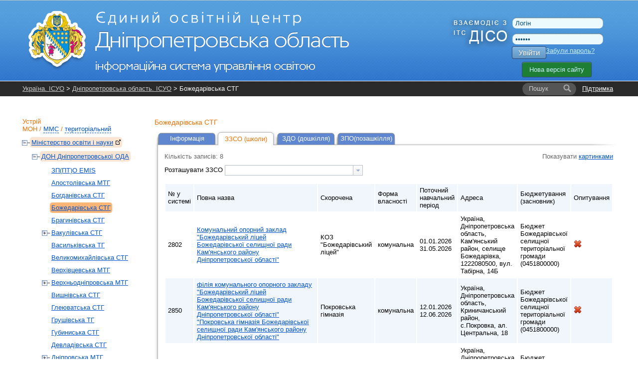

--- FILE ---
content_type: text/html; charset=UTF-8
request_url: https://dp.isuo.org/authorities/schools-list/id/4339
body_size: 8484
content:


<!DOCTYPE html PUBLIC "-//W3C//DTD XHTML 1.0 Transitional//EN" "http://www.w3.org/TR/xhtml1/DTD/xhtml1-transitional.dtd">
<html xmlns="http://www.w3.org/1999/xhtml">
    <head>
        <meta http-equiv="Content-Type" content="text/html;charset=utf-8" />        <title>ЗЗСО - Божедарівська СТГ - Дніпропетровська область. ІСУО</title>                <link href="/css/global.css?v38" media="all" rel="stylesheet" type="text/css" />
<link href="/css/jquery-ui.css" media="all" rel="stylesheet" type="text/css" />                <link rel="stylesheet" href="//isuo.org/css/jquery.treeview.css" type="text/css" media="screen" />

<script type="text/javascript" src="/js/jquery-1.7.min.js"></script>
<script type="text/javascript" src="https://ajax.googleapis.com/ajax/libs/jqueryui/1.7.1/jquery-ui.min.js"></script>
<script type="text/javascript" src="/js/jquery.cookies.js"></script>
<script type="text/javascript" src="/js/jquery.treeview.js?v2"></script>

        <style type="text/css">
<!--
    @import "/js/dojo-release-1.6.5/dijit/themes/claro/claro.css";
-->
</style>

<script type="text/javascript" src="/js/dojo-release-1.6.5/dojo/dojo.js"></script>

<script type="text/javascript">
//<![CDATA[
dojo.registerModulePath("dojo", "/js/dojo-release-1.6.5/dojo");
    dojo.registerModulePath("dijit", "/js/dojo-release-1.6.5/dijit");
    dojo.registerModulePath("dojox", "/js/dojo-release-1.6.5/dojox");
    dojo.require("dijit.form.FilteringSelect");
    dojo.require("dojo.parser");
dojo.addOnLoad(function() {
    dojo.forEach(zendDijits, function(info) {
        var n = dojo.byId(info.id);
        if (null != n) {
            dojo.attr(n, dojo.mixin({ id: info.id }, info.params));
        }
    });
    dojo.parser.parse();
});
var zendDijits = [{"id":"sorting_by","params":{"autocomplete":"false","style":"width:275px;","onchange":"startToSort(\"sorting_by\");","dojoType":"dijit.form.FilteringSelect"}}];
//]]>

</script>        <script type="text/javascript" src="/js/spin.min.js?v1"></script>
<script type="text/javascript" src="/js/global.js?v17"></script>
<script type="text/javascript" src="/js/wait-screen.js?v1"></script>
<script type="text/javascript">
    //<![CDATA[
    var locale = "uk";    //]]>
</script>
<!-- Global site tag (gtag.js) - Google Analytics -->
<script async src="https://www.googletagmanager.com/gtag/js?id=G-QWZDH9DP3X"></script>
<script>
  window.dataLayer = window.dataLayer || [];
  function gtag(){dataLayer.push(arguments);}
  gtag('js', new Date());

  gtag('config', 'G-QWZDH9DP3X');
</script>

					<script type="text/javascript">

					  var _gaq = _gaq || [];
					  _gaq.push(['_setAccount', 'UA-17886625-2']);
					  _gaq.push(['_setDomainName', '.isuo.org']);
					  _gaq.push(['_trackPageview']);

					  (function() {
						var ga = document.createElement('script'); ga.type = 'text/javascript'; ga.async = true;
						ga.src = ('https:' == document.location.protocol ? 'https://ssl' : 'http://www') + '.google-analytics.com/ga.js';
						var s = document.getElementsByTagName('script')[0]; s.parentNode.insertBefore(ga, s);
					  })();

					</script>

    </head>
    <body class="claro">
<!--        <div class="info message" style="display: none;">
            <p></p>
        </div>-->
        <div id="body-wrapper">
            <!--[if lte IE 7]>
<div style='border: 1px solid #F7941D; background: #FEEFDA; text-align: center; clear: both; height: 75px; position: relative;'>
<div style='position: absolute; right: 3px; top: 3px; font-family: courier new; font-weight: bold;'><a href='#' onclick='javascript:this.parentNode.parentNode.style.display="none"; return false;'><img src='http://www.ie6nomore.com/files/theme/ie6nomore-cornerx.jpg' style='border: none;' alt='Close this notice'/></a></div>
<div style='width: 640px; margin: 0 auto; text-align: left; padding: 0; overflow: hidden; color: black;'>
  <div style='width: 75px; float: left;'><img src='http://www.ie6nomore.com/files/theme/ie6nomore-warning.jpg' alt='Warning!'/></div>
  <div style='width: 275px; float: left; font-family: Arial, sans-serif;'>
    <div style='font-size: 14px; font-weight: bold; margin-top: 12px;'>Ви використовуєте застарілий браузер</div>
    <div style='font-size: 12px; margin-top: 6px; line-height: 12px;'>Для комфортного перегляду сайту, будь ласка, відновите ваш браузер.</div>
  </div>
  <div style='width: 75px; float: left;'><a href='http://www.firefox.com' target='_blank'><img src='http://www.ie6nomore.com/files/theme/ie6nomore-firefox.jpg' style='border: none;' alt='Get Firefox 3.5'/></a></div>
  <div style='width: 75px; float: left;'><a href='http://www.browserforthebetter.com/download.html' target='_blank'><img src='http://www.ie6nomore.com/files/theme/ie6nomore-ie8.jpg' style='border: none;' alt='Get Internet Explorer 8'/></a></div>
  <div style='width: 73px; float: left;'><a href='http://www.apple.com/safari/download/' target='_blank'><img src='http://www.ie6nomore.com/files/theme/ie6nomore-safari.jpg' style='border: none;' alt='Get Safari 4'/></a></div>
  <div style='float: left;'><a href='http://www.google.com/chrome' target='_blank'><img src='http://www.ie6nomore.com/files/theme/ie6nomore-chrome.jpg' style='border: none;' alt='Get Google Chrome'/></a></div>
</div>
</div>
<![endif]-->
            <div id="header-wrapper">
            <div id="header">
                <div id="logo">
                    <a href="/"><img id="logo-img" src="https://isuo.org/images/logos/uk/dp.png"
                       alt="Дніпропетровська область. ІСУО" /></a>
                </div>
                <div id="logo_diso_sync">
                    <img src="/images/logo_diso_sync.png">
                </div>
                <div id="lang-select">
                    <!--<div class="html-select-wrapper">-->
<!--    <div style="padding: 4px 0 5px 0; width: 2em; position: absolute; top: 0; left: 0;">--><!--:</div>-->
<!--    <div id="lang-selector" class="html-select">-->
<!--        --><!--            --><!--                <span class="title">--><!--</span>-->
<!--            --><!--                <a class="item" href="--><!--">--><!--</a>-->
<!--            --><!--        --><!--    </div>-->
<!--</div>-->                </div>
                <div id="user-menu">
                    <form id="login-form" action="/login" method="post">
    <input type="text" name="username" id="login-username" value="Логін" />
    <input type="password" name="password" id="login-password" value="Пароль" />
    <button class="isuo-btn" type="submit" name="login" id="login-button">Увійти</button>
    <input type="hidden" name="to" value="/authorities/schools-list/id/4339" />
</form>
<a id="recover-link" href="/restore-password">Забули пароль?</a>
<a href="https://new.isuo.org" class="new-site-btn new-site-btn-no-auth">Нова версія сайту</a>
                </div>
            </div>
            </div>
            <div id="header-menu-wrapper">
                <div id="header-breadcrumbs" class="clearfix">
            <div id="support-link">
  <a href="/support">Підтримка</a>
</div>
<form id="quick-search" action="/search">
    <label class="search-label" for="quick-search-input">
        <i class="text">Пошук</i>
    </label>
    <input class="search-input" name="q" id="quick-search-input" type="text" autocomplete="off" maxlength="60" />
    <button id="quick-search-submit" class="submit" type="submit"
        title="Шукати"><i class="icon"></i><i class="text">→</i></button>
</form>        <div class="breadcrumbs">
        <a href="//isuo.org/">Україна. ІСУО</a> &gt; <a href="/">Дніпропетровська область. ІСУО</a> &gt; Божедарівська СТГ        <i class="breadcrumbs-fade"></i>
    </div>
</div>
            </div>
            
            <div class="info message" style="display: none;">
                <p></p>
            </div>
            
            <div id="content-wrapper">
            <div id="content">
                <div id="sidebar">
    <h2 id="struct-menu-controls">
    Устрій    <br/>
        <a id="admin-struct-link" href="#admin-struct">МОН</a>
    /
            <a id="sport-struct-link" href="#sport-struct">ММС</a>
    /
                <a id="territory-struct-link" href="#territory-struct">територіальний</a>
    
    </h2>
<div id="side-menu">
    
       
    <div id="admin-struct">
        <ul>
        <li class=' selected ' data-opened="opened">
        <a href="//mon.isuo.org/authorities/view/id/1">Міністерство освіти і науки<img style="margin: 0 0 0 5px" class="icon" src="/images/ico/bijou/External-Link.png" alt="" title="" /></a>
                            <ul>
        <li class=' selected ' data-opened="opened">
        <a href="/authorities/view/id/60">ДОН Дніпропетровської ОДА</a>
                            <ul>
        <li>
        <a href="/authorities/view/id/6642">ЗП(ПТ)О EMIS</a>
                    </li>
        <li>
        <a href="/authorities/view/id/2354">Апостолівська МТГ</a>
                    </li>
        <li>
        <a href="/authorities/view/id/3059">Богданівська СТГ</a>
                    </li>
        <li class=' selected  current '>
        <a href="/authorities/view/id/4339">Божедарівська СТГ</a>
                    </li>
        <li>
        <a href="/authorities/view/id/6265">Брагинівська СТГ</a>
                    </li>
        <li>
        <a href="/authorities/view/id/5900">Вакулівська СТГ</a>
                            <ul>
        <li>
        <a href="/authorities/view/id/5902">Заклади обласного підпорядкування</a>
                    </li>
        <li>
        <a href="/authorities/view/id/3324">ВО Вакулівської ОТГ</a>
                    </li>
</ul>            </li>
        <li>
        <a href="/authorities/view/id/4304">Васильківська ТГ</a>
                    </li>
        <li>
        <a href="/authorities/view/id/4444">Великомихайлівська СТГ</a>
                    </li>
        <li>
        <a href="/authorities/view/id/6266">Верхівцевська МТГ</a>
                    </li>
        <li>
        <a href="/authorities/view/id/6598">Верхньодніпровська МТГ</a>
                            <ul>
        <li>
        <a href="/authorities/view/id/6599">Заклади обласного підпорядкування</a>
                    </li>
        <li>
        <a href="/authorities/view/id/5736">Відділ ГП Верхньодніпровської МР</a>
                    </li>
</ul>            </li>
        <li>
        <a href="/authorities/view/id/4124">Вишнівська СТГ</a>
                    </li>
        <li>
        <a href="/authorities/view/id/6253">Глеюватська СТГ</a>
                    </li>
        <li>
        <a href="/authorities/view/id/2699">Грушівська ТГ</a>
                    </li>
        <li>
        <a href="/authorities/view/id/6267">Губиниська СТГ</a>
                    </li>
        <li>
        <a href="/authorities/view/id/5509">Девладівська СТГ</a>
                    </li>
        <li>
        <a href="/authorities/view/id/4619">Дніпровська МТГ</a>
                            <ul>
        <li>
        <a href="/authorities/view/id/61">Заклади територіальної громади м. Дніпро</a>
                            <ul>
        <li>
        <a href="/authorities/view/id/779">Приватні заклади м. Дніпра</a>
                    </li>
        <li>
        <a href="/authorities/view/id/62">АНД район м. Дніпра</a>
                    </li>
        <li>
        <a href="/authorities/view/id/63">Шевченківський район м. Дніпра</a>
                    </li>
        <li>
        <a href="/authorities/view/id/65">Індустріальний район м. Дніпра</a>
                    </li>
        <li>
        <a href="/authorities/view/id/66">Центральний район м. Дніпра</a>
                    </li>
        <li>
        <a href="/authorities/view/id/67">Чечелівський район м. Дніпра</a>
                    </li>
        <li>
        <a href="/authorities/view/id/68">Новокодацький район м. Дніпра</a>
                    </li>
        <li>
        <a href="/authorities/view/id/69">Самарський район м. Дніпра</a>
                    </li>
        <li>
        <a href="/authorities/view/id/64">Соборний район м. Дніпра</a>
                    </li>
</ul>            </li>
        <li>
        <a href="/authorities/view/id/4624">Заклади обласного підпорядкування в м. Дніпро</a>
                    </li>
</ul>            </li>
        <li>
        <a href="/authorities/view/id/5739">Дубовиківська СТГ</a>
                    </li>
        <li>
        <a href="/authorities/view/id/73">Жовтоводська МТГ</a>
                    </li>
        <li>
        <a href="/authorities/view/id/5304">Зайцівська СТГ</a>
                    </li>
        <li>
        <a href="/authorities/view/id/70">Вільногірська МТГ</a>
                    </li>
        <li>
        <a href="/authorities/view/id/6254">Затишнянська СТГ</a>
                    </li>
        <li>
        <a href="/authorities/view/id/2404">Зеленодольська  МТГ</a>
                    </li>
        <li>
        <a href="/authorities/view/id/5504">Іларіонівська СТГ</a>
                    </li>
        <li>
        <a href="/authorities/view/id/5755">Кам`янська МТГ</a>
                            <ul>
        <li>
        <a href="/authorities/view/id/5753">Заклади обласного підпорядкування</a>
                    </li>
        <li>
        <a href="/authorities/view/id/72">Департамент освіти Кам’янської міської ради</a>
                    </li>
</ul>            </li>
        <li>
        <a href="/authorities/view/id/5309">Карпівська СТГ</a>
                    </li>
        <li>
        <a href="/authorities/view/id/5274">Китайгородська СТГ</a>
                    </li>
        <li>
        <a href="/authorities/view/id/74">Криворізька МТГ</a>
                            <ul>
        <li>
        <a href="/authorities/view/id/5529">Заклади обласного підпорядкування в м. Кривий Ріг</a>
                    </li>
        <li>
        <a href="/authorities/view/id/6158">Приватні заклади м. Кривий Ріг</a>
                    </li>
        <li>
        <a href="/authorities/view/id/5799">ДОН ВК Криворізької МР</a>
                            <ul>
        <li>
        <a href="/authorities/view/id/201">Відділ освіти виконкому Довгинцівської райради</a>
                    </li>
        <li>
        <a href="/authorities/view/id/202">Відділ освіти виконкому Інгулецької районної у місті ради</a>
                    </li>
        <li>
        <a href="/authorities/view/id/200">Відділ освіти виконавчого комітету Металургійної районної у місті ради</a>
                    </li>
        <li>
        <a href="/authorities/view/id/203">Відділ освіти виконкому Покровської районної в місті ради</a>
                    </li>
        <li>
        <a href="/authorities/view/id/204">Управління освіти виконкому Саксаганської районної у місті ради</a>
                    </li>
        <li>
        <a href="/authorities/view/id/205">Відділ освіти виконавчого комітету Тернівської районної у місті Кривому Розі ради</a>
                    </li>
        <li>
        <a href="/authorities/view/id/75">Відділ освіти виконкому Центрально-Міської районної у місті ради</a>
                    </li>
</ul>            </li>
</ul>            </li>
        <li>
        <a href="/authorities/view/id/4264">Криничанська СТГ</a>
                    </li>
        <li>
        <a href="/authorities/view/id/4189">Лихівська СТГ</a>
                    </li>
        <li>
        <a href="/authorities/view/id/5737">Личківська СТГ</a>
                    </li>
        <li>
        <a href="/authorities/view/id/5738">Любимівська СТГ</a>
                    </li>
        <li>
        <a href="/authorities/view/id/4384">Гречаноподівська СТГ</a>
                    </li>
        <li>
        <a href="/authorities/view/id/3404">Ляшківська ТГ</a>
                    </li>
        <li>
        <a href="/authorities/view/id/6589">Магдалинівська СТГ</a>
                            <ul>
        <li>
        <a href="/authorities/view/id/6255">ВО Магдалинівської с/р</a>
                    </li>
        <li>
        <a href="/authorities/view/id/5894">Заклади обласного підпорядкування</a>
                    </li>
</ul>            </li>
        <li>
        <a href="/authorities/view/id/4474">Маломихайлівська СТГ</a>
                    </li>
        <li>
        <a href="/authorities/view/id/5757">Марганецька МТГ</a>
                            <ul>
        <li>
        <a href="/authorities/view/id/5759">КЗО&quot;Марганецький НРЦ&quot;ДОР</a>
                    </li>
        <li>
        <a href="/authorities/view/id/76">УО Марганецької МР</a>
                    </li>
</ul>            </li>
        <li>
        <a href="/authorities/view/id/4819">Межиріцька СТГ</a>
                    </li>
        <li>
        <a href="/authorities/view/id/4779">Межівська СТГ</a>
                    </li>
        <li>
        <a href="/authorities/view/id/6268">Лозуватська СТГ</a>
                    </li>
        <li>
        <a href="/authorities/view/id/6269">Миколаївська СТГ (Дніпровський район)</a>
                    </li>
        <li>
        <a href="/authorities/view/id/5640">Миколаївська ТГ (Синельниківський район)</a>
                    </li>
        <li>
        <a href="/authorities/view/id/3364">Мирівська СТГ</a>
                    </li>
        <li>
        <a href="/authorities/view/id/3369">Могилівська СТГ</a>
                    </li>
        <li>
        <a href="/authorities/view/id/2379">Нивотрудівська СТГ</a>
                    </li>
        <li>
        <a href="/authorities/view/id/5544">Нікопольська МТГ</a>
                            <ul>
        <li>
        <a href="/authorities/view/id/5534">Заклади обласного підпорядкування м.Нікополь</a>
                    </li>
        <li>
        <a href="/authorities/view/id/77">МІСЬКВО</a>
                    </li>
</ul>            </li>
        <li>
        <a href="/authorities/view/id/4389">Новолатівська СТГ</a>
                    </li>
        <li>
        <a href="/authorities/view/id/78">Самарівська МТГ</a>
                    </li>
        <li>
        <a href="/authorities/view/id/3179">Новоолександрівська СТГ</a>
                    </li>
        <li>
        <a href="/authorities/view/id/6270">Новопільська СТГ</a>
                    </li>
        <li>
        <a href="/authorities/view/id/3754">Новопавлівська СТГ</a>
                    </li>
        <li>
        <a href="/authorities/view/id/3184">Новопокровська СТГ</a>
                    </li>
        <li>
        <a href="/authorities/view/id/6256">Обухівська СТГ</a>
                    </li>
        <li>
        <a href="/authorities/view/id/5761">Павлоградська МТГ</a>
                            <ul>
        <li>
        <a href="/authorities/view/id/5763">Заклади обласного підпорядкування</a>
                    </li>
        <li>
        <a href="/authorities/view/id/108">ВО Павлоградської МР</a>
                    </li>
</ul>            </li>
        <li>
        <a href="/authorities/view/id/5740">Перещепинська МТГ</a>
                    </li>
        <li>
        <a href="/authorities/view/id/5499">Петриківська СТГ</a>
                    </li>
        <li>
        <a href="/authorities/view/id/6271">Петропавлівська СТГ</a>
                    </li>
        <li>
        <a href="/authorities/view/id/5169">Мозолевська СТГ</a>
                    </li>
        <li>
        <a href="/authorities/view/id/5765">Першотравенська МТГ</a>
                            <ul>
        <li>
        <a href="/authorities/view/id/5767">Заклади обласного підпорядкування</a>
                    </li>
        <li>
        <a href="/authorities/view/id/109">Відділ освіти ШМР ДО</a>
                    </li>
</ul>            </li>
        <li>
        <a href="/authorities/view/id/6262">Підгородненська МТГ</a>
                    </li>
        <li>
        <a href="/authorities/view/id/5741">Піщанська СТГ</a>
                    </li>
        <li>
        <a href="/authorities/view/id/79">Покровська МТГ</a>
                    </li>
        <li>
        <a href="/authorities/view/id/3829">Покровська селищна ТГ</a>
                    </li>
        <li>
        <a href="/authorities/view/id/2984">Вербківська СТГ</a>
                    </li>
        <li>
        <a href="/authorities/view/id/6272">Покровська сільська ТГ</a>
                    </li>
        <li>
        <a href="/authorities/view/id/6273">П'ятихатська МТГ</a>
                            <ul>
        <li>
        <a href="/authorities/view/id/6387">Відділ ОМС ПМР</a>
                    </li>
</ul>            </li>
        <li>
        <a href="/authorities/view/id/5359">Раївська СТГ</a>
                    </li>
        <li>
        <a href="/authorities/view/id/4159">Роздорська СТГ</a>
                    </li>
        <li>
        <a href="/authorities/view/id/6621">Саксаганська СТГ</a>
                            <ul>
        <li>
        <a href="/authorities/view/id/6622">Заклади обласного підпорядкування</a>
                    </li>
        <li>
        <a href="/authorities/view/id/5742">Саксаганська СТГ</a>
                    </li>
</ul>            </li>
        <li>
        <a href="/authorities/view/id/2694">Святовасилівська ТГ</a>
                    </li>
        <li>
        <a href="/authorities/view/id/5104">Славгородська СТГ</a>
                    </li>
        <li>
        <a href="/authorities/view/id/6631">Слобожанська ТГ</a>
                            <ul>
        <li>
        <a href="/authorities/view/id/6630">Приватні заклади Слобожанської ТГ</a>
                    </li>
        <li>
        <a href="/authorities/view/id/3349">Гуманітарний відділ Слобожанської селищної ради</a>
                    </li>
</ul>            </li>
        <li>
        <a href="/authorities/view/id/2399">Солонянська СТГ</a>
                    </li>
        <li>
        <a href="/authorities/view/id/6274">Слов'янська СТГ</a>
                    </li>
        <li>
        <a href="/authorities/view/id/4269">Софіївська СТГ</a>
                    </li>
        <li>
        <a href="/authorities/view/id/3314">Сурсько-Литовська СТГ</a>
                    </li>
        <li>
        <a href="/authorities/view/id/112">Тернівська МТГ</a>
                    </li>
        <li>
        <a href="/authorities/view/id/4119">Томаківська СТГ</a>
                    </li>
        <li>
        <a href="/authorities/view/id/4964">Троїцька СТГ</a>
                    </li>
        <li>
        <a href="/authorities/view/id/5743">Українська СТГ</a>
                    </li>
        <li>
        <a href="/authorities/view/id/3704">Царичанська СТГ</a>
                    </li>
        <li>
        <a href="/authorities/view/id/4824">Червоногригорівська СТГ</a>
                    </li>
        <li>
        <a href="/authorities/view/id/6264">Черкаська СТГ</a>
                    </li>
        <li>
        <a href="/authorities/view/id/111">Синельниківська МТГ</a>
                    </li>
        <li>
        <a href="/authorities/view/id/6261">Чернеччинська СТГ</a>
                    </li>
        <li>
        <a href="/authorities/view/id/5744">Чумаківська СТГ</a>
                    </li>
        <li>
        <a href="/authorities/view/id/5154">Широківська ТГ</a>
                    </li>
        <li>
        <a href="/authorities/view/id/5159">Юр’ївська СТГ</a>
                    </li>
        <li>
        <a href="/authorities/view/id/177">Інтернати</a>
                    </li>
        <li>
        <a href="/authorities/view/id/2499">ВНЗ І та ІІ рівня</a>
                    </li>
        <li>
        <a href="/authorities/view/id/6405">Державні навчальні заклади</a>
                    </li>
        <li>
        <a href="/authorities/view/id/176">КЗВО ДАНО ДОР</a>
                            <ul>
        <li>
        <a href="/authorities/view/id/6102">РЦПІО</a>
                    </li>
</ul>            </li>
        <li>
        <a href="/authorities/view/id/2459">ПТНЗ</a>
                    </li>
        <li>
        <a href="/authorities/view/id/6618">Ліквідовані РДА</a>
                            <ul>
        <li>
        <a href="/authorities/view/id/3739">ВО КСМС Чкаловської СР</a>
                    </li>
        <li>
        <a href="/authorities/view/id/154">Сектор  освіти  Васильківської районної державної адміністрації</a>
                    </li>
        <li>
        <a href="/authorities/view/id/5769">ВО Верхньодніпровської РДА</a>
                            <ul>
        <li>
        <a href="/authorities/view/id/5771">Заклади обласного підпорядкування</a>
                    </li>
        <li>
        <a href="/authorities/view/id/155">ВО Верхньодніпровської РДА</a>
                    </li>
</ul>            </li>
        <li>
        <a href="/authorities/view/id/156">ВО КМС Дніпровської РДА</a>
                    </li>
        <li>
        <a href="/authorities/view/id/157">УО КМС Криворізької РДА</a>
                    </li>
        <li>
        <a href="/authorities/view/id/158">СО МС Криничанської РДА</a>
                    </li>
        <li>
        <a href="/authorities/view/id/5892">ВОСМС Магдалинівської РДА</a>
                            <ul>
        <li>
        <a href="/authorities/view/id/6588">Заклади обласного підпорядкування</a>
                    </li>
        <li>
        <a href="/authorities/view/id/159">ВОСМС Магдалинівської РДА</a>
                    </li>
</ul>            </li>
        <li>
        <a href="/authorities/view/id/160">СОКСМ Межівської  РДА</a>
                    </li>
        <li>
        <a href="/authorities/view/id/161">ВО Нікопольської РДА</a>
                    </li>
        <li>
        <a href="/authorities/view/id/162">ВО Новомосковської РДА</a>
                    </li>
        <li>
        <a href="/authorities/view/id/163">ВО Павлоградської РДА</a>
                    </li>
        <li>
        <a href="/authorities/view/id/165">ВО Петропавлівської РДА</a>
                    </li>
        <li>
        <a href="/authorities/view/id/164">ВОМОРЦЗВзПО Петриківської РДА</a>
                    </li>
        <li>
        <a href="/authorities/view/id/166">ВО Покровської РДА</a>
                    </li>
        <li>
        <a href="/authorities/view/id/5896">ВО П`ятихатської РДА</a>
                            <ul>
        <li>
        <a href="/authorities/view/id/5898">Заклади обласного підпорядкування</a>
                    </li>
        <li>
        <a href="/authorities/view/id/167">ВО П`ятихатської РДА</a>
                    </li>
</ul>            </li>
        <li>
        <a href="/authorities/view/id/168">Відділ освіти, культури, молоді та спорту Синельниківcької РДА</a>
                    </li>
        <li>
        <a href="/authorities/view/id/169">ВО Солонянської РДА</a>
                    </li>
        <li>
        <a href="/authorities/view/id/170">ВО Софіївської РДА</a>
                    </li>
        <li>
        <a href="/authorities/view/id/171">ВО Томаківської РДА</a>
                    </li>
        <li>
        <a href="/authorities/view/id/172">ВО Царичанської РДА</a>
                    </li>
        <li>
        <a href="/authorities/view/id/173">ВОГП  Широківської РДА</a>
                    </li>
        <li>
        <a href="/authorities/view/id/174">СО Юр`ївської РДА</a>
                    </li>
        <li>
        <a href="/authorities/view/id/3414">ВО СЗКСМтС Варварівської ОТГ</a>
                    </li>
        <li>
        <a href="/authorities/view/id/5064">Лошкарівська ОТГ</a>
                    </li>
        <li>
        <a href="/authorities/view/id/4344">Відділ освіти, культури, молоді та спорту Аулівської селищної ради</a>
                    </li>
</ul>            </li>
</ul>            </li>
</ul>            </li>
</ul>    </div>
          
    <div id="sport-struct">
     
    <ul>
        <li data-opened="opened">
        <a href="//mms.isuo.org/sport/view/id/3800">Мiнiстерство молоді та спорту<img style="margin: 0 0 0 5px" class="icon" src="/images/ico/bijou/External-Link.png" alt="" title="" /></a>
                            <ul>
        <li data-opened="opened">
        <a href="/sport/view/id/3854">УФКС Дніпропетровської ОДА</a>
                            <ul>
        <li>
        <a href="/sport/view/id/4779">Межівська СТГ</a>
                    </li>
</ul>            </li>
</ul>            </li>
</ul>    </div>
        
       
    <div id="territory-struct">
        <ul>
        <li data-opened="opened">
        <a href="/koatuu/view/id/1200000000">Дніпропетровська область</a>
                            <ul>
        <li data-opened="opened">
        <a href="/koatuu/view/id/1210100000">м.Дніпро</a>
                            <ul>
        <li>
        <a href="/koatuu/view/id/1210136300">Амур-Нижньодніпровський</a>
                    </li>
        <li>
        <a href="/koatuu/view/id/1210136600">Шевченківський</a>
                    </li>
        <li>
        <a href="/koatuu/view/id/1210136900">Соборний</a>
                    </li>
        <li>
        <a href="/koatuu/view/id/1210137200">Індустріальний</a>
                    </li>
        <li>
        <a href="/koatuu/view/id/1210137500">Центральний</a>
                    </li>
        <li>
        <a href="/koatuu/view/id/1210137800">Чечелівський</a>
                    </li>
        <li>
        <a href="/koatuu/view/id/1210138100">Новокодацький</a>
                    </li>
        <li>
        <a href="/koatuu/view/id/1210138400">Самарський</a>
                    </li>
        <li>
        <a href="/koatuu/view/id/1210141000">смт Авіаторське</a>
                    </li>
</ul>            </li>
        <li data-opened="opened">
        <a href="/koatuu/view/id/1210200000">м.Вільногірськ</a>
                    </li>
        <li data-opened="opened">
        <a href="/koatuu/view/id/1210400000">м.Кам'янське</a>
                    </li>
        <li data-opened="opened">
        <a href="/koatuu/view/id/1210700000">м.Жовті Води</a>
                    </li>
        <li data-opened="opened">
        <a href="/koatuu/view/id/1211000000">м.Кривий Ріг</a>
                    </li>
        <li data-opened="opened">
        <a href="/koatuu/view/id/1211300000">м.Марганець</a>
                    </li>
        <li data-opened="opened">
        <a href="/koatuu/view/id/1211600000">м.Нікополь</a>
                    </li>
        <li data-opened="opened">
        <a href="/koatuu/view/id/1211900000">м.Новомосковськ</a>
                    </li>
        <li data-opened="opened">
        <a href="/koatuu/view/id/1212100000">м.Покров</a>
                    </li>
        <li data-opened="opened">
        <a href="/koatuu/view/id/1212400000">м.Павлоград</a>
                    </li>
        <li data-opened="opened">
        <a href="/koatuu/view/id/1212600000">м.Першотравенськ</a>
                    </li>
        <li data-opened="opened">
        <a href="/koatuu/view/id/1213000000">м.Синельникове</a>
                    </li>
        <li data-opened="opened">
        <a href="/koatuu/view/id/1213500000">м.Тернівка</a>
                    </li>
        <li data-opened="opened">
        <a href="/koatuu/view/id/1220300000">Апостолівський район</a>
                    </li>
        <li data-opened="opened">
        <a href="/koatuu/view/id/1220700000">Васильківський район</a>
                    </li>
        <li data-opened="opened">
        <a href="/koatuu/view/id/1221000000">Верхньодніпровський район</a>
                    </li>
        <li data-opened="opened">
        <a href="/koatuu/view/id/1221400000">Дніпровський район</a>
                    </li>
        <li data-opened="opened">
        <a href="/koatuu/view/id/1221800000">Криворізький район</a>
                    </li>
        <li data-opened="opened">
        <a href="/koatuu/view/id/1222000000">Криничанський район</a>
                    </li>
        <li data-opened="opened">
        <a href="/koatuu/view/id/1222300000">Магдалинівський район</a>
                    </li>
        <li data-opened="opened">
        <a href="/koatuu/view/id/1222600000">Межівський район</a>
                    </li>
        <li data-opened="opened">
        <a href="/koatuu/view/id/1222900000">Нікопольський район</a>
                    </li>
        <li data-opened="opened">
        <a href="/koatuu/view/id/1223200000">Новомосковський район</a>
                    </li>
        <li data-opened="opened">
        <a href="/koatuu/view/id/1223500000">Павлоградський район</a>
                    </li>
        <li data-opened="opened">
        <a href="/koatuu/view/id/1223700000">Петриківський район</a>
                    </li>
        <li data-opened="opened">
        <a href="/koatuu/view/id/1223800000">Петропавлівський район</a>
                    </li>
        <li data-opened="opened">
        <a href="/koatuu/view/id/1224200000">Покровський район</a>
                    </li>
        <li data-opened="opened">
        <a href="/koatuu/view/id/1224500000">П'ятихатський район</a>
                    </li>
        <li data-opened="opened">
        <a href="/koatuu/view/id/1224800000">Синельниківський район</a>
                    </li>
        <li data-opened="opened">
        <a href="/koatuu/view/id/1225000000">Солонянський район</a>
                    </li>
        <li data-opened="opened">
        <a href="/koatuu/view/id/1225200000">Софіївський район</a>
                    </li>
        <li data-opened="opened">
        <a href="/koatuu/view/id/1225400000">Томаківський район</a>
                    </li>
        <li data-opened="opened">
        <a href="/koatuu/view/id/1225600000">Царичанський район</a>
                    </li>
        <li data-opened="opened">
        <a href="/koatuu/view/id/1225800000">Широківський район</a>
                    </li>
        <li data-opened="opened">
        <a href="/koatuu/view/id/1225900000">Юр'ївський район</a>
                    </li>
</ul>            </li>
</ul>    </div>
    
    </div></div>
<div id="main-content">
    <h3>
    Божедарівська СТГ    </h3>
     
<ul class="tabs">
                    <li>
            <a href="
                    /authorities/view/id/4339                    ">Інформація</a>
        </li>
                    <li class="active">
            <a href="
                    /authorities/schools-list/id/4339                    ">ЗЗСО (школи)</a>
        </li>
                    <li>
            <a href="
                    /authorities/preschools-list/id/4339                    ">ЗДО (дошкілля)</a>
        </li>
                    <li>
            <a href="
                    /zpo/authorities/zpo-list/id/4339                    ">ЗПО(позашкілля)</a>
        </li>
    </ul>
<div class="content-with-shadow">
    <div class="blc"></div>
    <div class="trc"></div>
    <div class="content-with-shadow-body">
<div class="list-type-select">
    <div style="float: left">Кількість записів: 8</div>
                    Показувати            <a href="/authorities/schools-list-images/id/4339"
           >картинками</a>
        <br>
                </div><label>Розташувати ЗЗСО </label>
<select name="sorting_by" id="sorting_by">
    <option value="" label="" selected="selected"></option>
    <option value="increase_id" label="за зростанням № в системі">за зростанням № в системі</option>
    <option value="decrease_id" label="за зменшенням № в системі">за зменшенням № в системі</option>
</select><br/><br/>
<table class="zebra-stripe list">
    <tr>
        <th>№ у системі</th>
        <th>Повна назва</th>
        <th>Скорочена</th>
        <th>Форма власності</th>
                                <th>Поточний навчальний період</th>
                <th>Адреса</th>
                    <th>Бюджетування (засновник)</th>
            <th>Опитування</th>
                    </tr>

        <tr>
        <td>2802</td>
        <td>
            <a href="/schools/view/id/2802">
                Комунальний опорний заклад &quot;Божедарівський ліцей Божедарівської селищної ради Кам'янського району Дніпропетровської області&quot;            </a>
        </td>
        <td>КОЗ &quot;Божедарівський ліцей&quot;</td>
        <td>комунальна</td>
                                <td>
                                01.01.2026
31.05.2026                            </td>
                <td>Україна, Дніпропетровська область, Кам'янський район, селище Божедарівка, 1222080500, вул. Табірна, 14Б</td>
                    <td>Бюджет Божедарівської селищної територіальної громади (0451800000)</td>
            
            <td>
                                    <img class="icon" src="/images/ico/cross.png" alt="Немає актуальних опитувань" title="Немає актуальних опитувань" />                                &nbsp;
            </td>
                    </tr>
        <tr>
        <td>2850</td>
        <td>
            <a href="/schools/view/id/2850">
                філія комунального опорного закладу &quot;Божедарівський ліцей Божедарівської селищної ради Кам'янського району Дніпропетровської області&quot; &quot;Покровська гімназія Божедарівської селищної ради Кам'янського району Дніпропетровської області&quot;            </a>
        </td>
        <td>Покровська гімназія</td>
        <td>комунальна</td>
                                <td>
                                12.01.2026
12.06.2026                            </td>
                <td>Україна, Дніпропетровська область, Криничанський район, с.Покровка, ал. Центральна, 18</td>
                    <td>Бюджет Божедарівської селищної територіальної громади (0451800000)</td>
            
            <td>
                                    <img class="icon" src="/images/ico/cross.png" alt="Немає актуальних опитувань" title="Немає актуальних опитувань" />                                &nbsp;
            </td>
                    </tr>
        <tr>
        <td>2829</td>
        <td>
            <a href="/schools/view/id/2829">
                Болтишська гімназія  Кам'янського району   Дніпропетровської області            </a>
        </td>
        <td>Болтишська гімназія</td>
        <td>комунальна</td>
                                <td>
                                12.01.2026
29.05.2026                            </td>
                <td>Україна, Дніпропетровська область, Кам'янський район село Болтишка, вул. Центральна, 42- А</td>
                    <td>Бюджет Божедарівської селищної територіальної громади (0451800000)</td>
            
            <td>
                                    <img class="icon" src="/images/ico/cross.png" alt="Немає актуальних опитувань" title="Немає актуальних опитувань" />                                &nbsp;
            </td>
                    </tr>
        <tr>
        <td>2873</td>
        <td>
            <a href="/schools/view/id/2873">
                Теплівський ліцей Божедарівської селищної ради Кам'янського району Дніпропетровської області            </a>
        </td>
        <td> Теплівський ліцей</td>
        <td>комунальна</td>
                                <td>
                                01.01.2026
31.05.2026                            </td>
                <td>Україна, 52323, Дніпропетровська область, Кам'янський район, село Теплівка, вулиця  Шкільна, 1</td>
                    <td>Бюджет Божедарівської селищної територіальної громади (0451800000)</td>
            
            <td>
                                    <img class="icon" src="/images/ico/cross.png" alt="Немає актуальних опитувань" title="Немає актуальних опитувань" />                                &nbsp;
            </td>
                    </tr>
        <tr>
        <td>2912</td>
        <td>
            <a href="/schools/view/id/2912">
                Адамівська гімназія Божедарівської селищної ради Кам'янського району Дніпропетровської області            </a>
        </td>
        <td>Адамівська гімназія</td>
        <td>комунальна</td>
                                <td>
                                10.01.2026
19.06.2026                            </td>
                <td>Україна, Дніпропетровська область, Криничанський район, с.Адамівка, вул. Центральна, 33а</td>
                    <td>Бюджет Божедарівської селищної територіальної громади (0451800000)</td>
            
            <td>
                                    <img class="icon" src="/images/ico/cross.png" alt="Немає актуальних опитувань" title="Немає актуальних опитувань" />                                &nbsp;
            </td>
                    </tr>
        <tr>
        <td>3117</td>
        <td>
            <a href="/schools/view/id/3117">
                Биківська гімназія Божедарівської селищної ради Кам'янського району Дніпропетровської області            </a>
        </td>
        <td>Биківська гімназія</td>
        <td>комунальна</td>
                                <td>
                                01.01.2026
20.08.2026                            </td>
                <td>Україна, Дніпропетровська обл., Кам'янський р-н., с.Бикове , вул.Шкільна, 60</td>
                    <td>Бюджет Божедарівської селищної територіальної громади (0451800000)</td>
            
            <td>
                                    <img class="icon" src="/images/ico/cross.png" alt="Немає актуальних опитувань" title="Немає актуальних опитувань" />                                &nbsp;
            </td>
                    </tr>
        <tr>
        <td>2828</td>
        <td>
            <a href="/schools/view/id/2828">
                Кудашівський ліцей Божедарівської селищної ради Кам'янського району Дніпропетровської області            </a>
        </td>
        <td>Кудашівський ліцей</td>
        <td>комунальна</td>
                                <td>
                                01.01.2026
20.08.2026                            </td>
                <td>Україна, Дніпропетровська область, Криничанський район, с-ще Кудашівка, вул. Виконкомівська, 46</td>
                    <td>Бюджет Божедарівської селищної територіальної громади (0451800000)</td>
            
            <td>
                                    <img class="icon" src="/images/ico/cross.png" alt="Немає актуальних опитувань" title="Немає актуальних опитувань" />                                &nbsp;
            </td>
                    </tr>
                    <tr>
            <td colspan="7" class="institution-table-separator">ЗЗСО, які не працюють</td>
        </tr>
                        <tr>
        <td>3012</td>
        <td>
            <a href="/schools/view/id/3012">
                Комунальний заклад &quot; Зорянська загальноосвітня початкова школа-сад&quot; Криничанського району Дніпропетровської області            </a>
        </td>
        <td>КЗ &quot;Зорянська ЗПШС&quot;</td>
        <td>комунальна</td>
                                <td>
                                23.08.2021
26.06.2022                            </td>
                <td>Україна, Дніпропетровська область, Криничанський район, с.Зоря, вул. Лесі Українки, 1 а</td>
                    <td>Бюджет Божедарівської селищної територіальної громади (0451800000)</td>
            
            <td>
                                    <img class="icon" src="/images/ico/cross.png" alt="Немає актуальних опитувань" title="Немає актуальних опитувань" />                                &nbsp;
            </td>
                    </tr>
</table>
    </div>
</div></div>            </div>
            </div>
        </div>
        <div id="footer-wrapper">
        <div id="footer">
            <div id="li-counter">

                <img src="/images/logos/comodo_secure_76x26_transp.png" alt="comodo" />
            </div>
			
			<div id="siteheart-code">		
				<!-- Start SiteHeart code -->
				<script>
				(function(){
				var widget_id = 855640;
				_shcp =[{widget_id : widget_id}];
				var lang =(navigator.language || navigator.systemLanguage 
				|| navigator.userLanguage ||"en")
				.substr(0,2).toLowerCase();
				var url ="widget.siteheart.com/widget/sh/"+ widget_id +"/"+ lang +"/widget.js";
				var hcc = document.createElement("script");
				hcc.type ="text/javascript";
				hcc.async =true;
				hcc.src =("https:"== document.location.protocol ?"https":"http")
				+"://"+ url;
				var s = document.getElementsByTagName("script")[0];
				s.parentNode.insertBefore(hcc, s.nextSibling);
				})();
				</script>
				<!-- End SiteHeart code -->						
			</div>
			
            <div id="copyright">
                <a href="http://isuo.org/">Україна. ІСУО - інформаційна система управління освітою</a>
                © 2011–2026            </div>
            <div id="trial-operation">
                Дослідна експлуатація            </div>
        </div>
        </div>
        <div class="modal" id="spin-load"></div>
<input type="hidden" id="unpaid_msg" value="Зверніться до техпідтримки порталу">
    <script defer src="https://static.cloudflareinsights.com/beacon.min.js/vcd15cbe7772f49c399c6a5babf22c1241717689176015" integrity="sha512-ZpsOmlRQV6y907TI0dKBHq9Md29nnaEIPlkf84rnaERnq6zvWvPUqr2ft8M1aS28oN72PdrCzSjY4U6VaAw1EQ==" data-cf-beacon='{"version":"2024.11.0","token":"f05be9301112456583c89106fa0461e5","server_timing":{"name":{"cfCacheStatus":true,"cfEdge":true,"cfExtPri":true,"cfL4":true,"cfOrigin":true,"cfSpeedBrain":true},"location_startswith":null}}' crossorigin="anonymous"></script>
</body>
</html>


--- FILE ---
content_type: text/javascript
request_url: https://dp.isuo.org/js/dojo-release-1.6.5/dojo/regexp.js
body_size: 95
content:
/*
	Copyright (c) 2004-2012, The Dojo Foundation All Rights Reserved.
	Available via Academic Free License >= 2.1 OR the modified BSD license.
	see: http://dojotoolkit.org/license for details
*/


if(!dojo._hasResource["dojo.regexp"]){
dojo._hasResource["dojo.regexp"]=true;
dojo.provide("dojo.regexp");
dojo.getObject("regexp",true,dojo);
dojo.regexp.escapeString=function(_1,_2){
return _1.replace(/([\.$?*|{}\(\)\[\]\\\/\+^])/g,function(ch){
if(_2&&_2.indexOf(ch)!=-1){
return ch;
}
return "\\"+ch;
});
};
dojo.regexp.buildGroupRE=function(_3,re,_4){
if(!(_3 instanceof Array)){
return re(_3);
}
var b=[];
for(var i=0;i<_3.length;i++){
b.push(re(_3[i]));
}
return dojo.regexp.group(b.join("|"),_4);
};
dojo.regexp.group=function(_5,_6){
return "("+(_6?"?:":"")+_5+")";
};
}


--- FILE ---
content_type: text/javascript
request_url: https://dp.isuo.org/js/dojo-release-1.6.5/dijit/_base/wai.js
body_size: 530
content:
/*
	Copyright (c) 2004-2012, The Dojo Foundation All Rights Reserved.
	Available via Academic Free License >= 2.1 OR the modified BSD license.
	see: http://dojotoolkit.org/license for details
*/


if(!dojo._hasResource["dijit._base.wai"]){
dojo._hasResource["dijit._base.wai"]=true;
dojo.provide("dijit._base.wai");
dijit.wai={onload:function(){
var _1=dojo.create("div",{id:"a11yTestNode",style:{cssText:"border: 1px solid;"+"border-color:red green;"+"position: absolute;"+"height: 5px;"+"top: -999px;"+"background-image: url(\""+(dojo.config.blankGif||dojo.moduleUrl("dojo","resources/blank.gif"))+"\");"}},dojo.body());
var cs=dojo.getComputedStyle(_1);
if(cs){
var _2=cs.backgroundImage;
var _3=(cs.borderTopColor==cs.borderRightColor)||(_2!=null&&(_2=="none"||_2=="url(invalid-url:)"));
dojo[_3?"addClass":"removeClass"](dojo.body(),"dijit_a11y");
if(dojo.isIE){
_1.outerHTML="";
}else{
dojo.body().removeChild(_1);
}
}
}};
if(dojo.isIE||dojo.isMoz){
dojo._loaders.unshift(dijit.wai.onload);
}
dojo.mixin(dijit,{hasWaiRole:function(_4,_5){
var _6=this.getWaiRole(_4);
return _5?(_6.indexOf(_5)>-1):(_6.length>0);
},getWaiRole:function(_7){
return dojo.trim((dojo.attr(_7,"role")||"").replace("wairole:",""));
},setWaiRole:function(_8,_9){
dojo.attr(_8,"role",_9);
},removeWaiRole:function(_a,_b){
var _c=dojo.attr(_a,"role");
if(!_c){
return;
}
if(_b){
var t=dojo.trim((" "+_c+" ").replace(" "+_b+" "," "));
dojo.attr(_a,"role",t);
}else{
_a.removeAttribute("role");
}
},hasWaiState:function(_d,_e){
return _d.hasAttribute?_d.hasAttribute("aria-"+_e):!!_d.getAttribute("aria-"+_e);
},getWaiState:function(_f,_10){
return _f.getAttribute("aria-"+_10)||"";
},setWaiState:function(_11,_12,_13){
_11.setAttribute("aria-"+_12,_13);
},removeWaiState:function(_14,_15){
_14.removeAttribute("aria-"+_15);
}});
}


--- FILE ---
content_type: text/javascript
request_url: https://dp.isuo.org/js/dojo-release-1.6.5/dijit/form/ComboBox.js
body_size: 5459
content:
/*
	Copyright (c) 2004-2012, The Dojo Foundation All Rights Reserved.
	Available via Academic Free License >= 2.1 OR the modified BSD license.
	see: http://dojotoolkit.org/license for details
*/


if(!dojo._hasResource["dijit.form.ComboBox"]){
dojo._hasResource["dijit.form.ComboBox"]=true;
dojo.provide("dijit.form.ComboBox");
dojo.require("dojo.window");
dojo.require("dojo.regexp");
dojo.require("dojo.data.util.simpleFetch");
dojo.require("dojo.data.util.filter");
dojo.require("dijit._CssStateMixin");
dojo.require("dijit.form._FormWidget");
dojo.require("dijit.form.ValidationTextBox");
dojo.require("dijit._HasDropDown");
dojo.requireLocalization("dijit.form","ComboBox",null,"ROOT,ar,az,ca,cs,da,de,el,es,fi,fr,he,hr,hu,it,ja,kk,ko,nb,nl,pl,pt,pt-pt,ro,ru,sk,sl,sv,th,tr,zh,zh-tw");
dojo.declare("dijit.form.ComboBoxMixin",dijit._HasDropDown,{item:null,pageSize:Infinity,store:null,fetchProperties:{},query:{},autoComplete:true,highlightMatch:"first",searchDelay:100,searchAttr:"name",labelAttr:"",labelType:"text",queryExpr:"${0}*",ignoreCase:true,hasDownArrow:true,templateString:dojo.cache("dijit.form","templates/DropDownBox.html","<div class=\"dijit dijitReset dijitInlineTable dijitLeft\"\n\tid=\"widget_${id}\"\n\trole=\"combobox\"\n\t><div class='dijitReset dijitRight dijitButtonNode dijitArrowButton dijitDownArrowButton dijitArrowButtonContainer'\n\t\tdojoAttachPoint=\"_buttonNode, _popupStateNode\" role=\"presentation\"\n\t\t><input class=\"dijitReset dijitInputField dijitArrowButtonInner\" value=\"&#9660; \" type=\"text\" tabIndex=\"-1\" readonly=\"readonly\" role=\"presentation\"\n\t\t\t${_buttonInputDisabled}\n\t/></div\n\t><div class='dijitReset dijitValidationContainer'\n\t\t><input class=\"dijitReset dijitInputField dijitValidationIcon dijitValidationInner\" value=\"&#935; \" type=\"text\" tabIndex=\"-1\" readonly=\"readonly\" role=\"presentation\"\n\t/></div\n\t><div class=\"dijitReset dijitInputField dijitInputContainer\"\n\t\t><input class='dijitReset dijitInputInner' ${!nameAttrSetting} type=\"text\" autocomplete=\"off\"\n\t\t\tdojoAttachPoint=\"textbox,focusNode\" role=\"textbox\" aria-haspopup=\"true\"\n\t/></div\n></div>\n"),baseClass:"dijitTextBox dijitComboBox",dropDownClass:"dijit.form._ComboBoxMenu",cssStateNodes:{"_buttonNode":"dijitDownArrowButton"},maxHeight:-1,_stopClickEvents:false,_getCaretPos:function(_1){
var _2=0;
if(typeof (_1.selectionStart)=="number"){
_2=_1.selectionStart;
}else{
if(dojo.isIE){
var tr=dojo.doc.selection.createRange().duplicate();
var _3=_1.createTextRange();
tr.move("character",0);
_3.move("character",0);
try{
_3.setEndPoint("EndToEnd",tr);
_2=String(_3.text).replace(/\r/g,"").length;
}
catch(e){
}
}
}
return _2;
},_setCaretPos:function(_4,_5){
_5=parseInt(_5);
dijit.selectInputText(_4,_5,_5);
},_setDisabledAttr:function(_6){
this.inherited(arguments);
dijit.setWaiState(this.domNode,"disabled",_6);
},_abortQuery:function(){
if(this.searchTimer){
clearTimeout(this.searchTimer);
this.searchTimer=null;
}
if(this._fetchHandle){
if(this._fetchHandle.abort){
this._fetchHandle.abort();
}
this._fetchHandle=null;
}
},_onInput:function(_7){
if(!this.searchTimer&&(_7.type=="paste"||_7.type=="input")&&this._lastInput!=this.textbox.value){
this.searchTimer=setTimeout(dojo.hitch(this,function(){
this._onKey({charOrCode:229});
}),100);
}
this.inherited(arguments);
},_onKey:function(_8){
var _9=_8.charOrCode;
if(_8.altKey||((_8.ctrlKey||_8.metaKey)&&(_9!="x"&&_9!="v"))||_9==dojo.keys.SHIFT){
return;
}
var _a=false;
var pw=this.dropDown;
var dk=dojo.keys;
var _b=null;
this._prev_key_backspace=false;
this._abortQuery();
this.inherited(arguments);
if(this._opened){
_b=pw.getHighlightedOption();
}
switch(_9){
case dk.PAGE_DOWN:
case dk.DOWN_ARROW:
case dk.PAGE_UP:
case dk.UP_ARROW:
if(this._opened){
this._announceOption(_b);
}
dojo.stopEvent(_8);
break;
case dk.ENTER:
if(_b){
if(_b==pw.nextButton){
this._nextSearch(1);
dojo.stopEvent(_8);
break;
}else{
if(_b==pw.previousButton){
this._nextSearch(-1);
dojo.stopEvent(_8);
break;
}
}
}else{
this._setBlurValue();
this._setCaretPos(this.focusNode,this.focusNode.value.length);
}
if(this._opened||this._fetchHandle){
_8.preventDefault();
}
case dk.TAB:
var _c=this.get("displayedValue");
if(pw&&(_c==pw._messages["previousMessage"]||_c==pw._messages["nextMessage"])){
break;
}
if(_b){
this._selectOption();
}
if(this._opened){
this._lastQuery=null;
this.closeDropDown();
}
break;
case " ":
if(_b){
dojo.stopEvent(_8);
this._selectOption();
this.closeDropDown();
}else{
_a=true;
}
break;
case dk.DELETE:
case dk.BACKSPACE:
this._prev_key_backspace=true;
_a=true;
break;
default:
_a=typeof _9=="string"||_9==229;
}
if(_a){
this.item=undefined;
this.searchTimer=setTimeout(dojo.hitch(this,"_startSearchFromInput"),1);
}
},_autoCompleteText:function(_d){
var fn=this.focusNode;
dijit.selectInputText(fn,fn.value.length);
var _e=this.ignoreCase?"toLowerCase":"substr";
if(_d[_e](0).indexOf(this.focusNode.value[_e](0))==0){
var _f=this._getCaretPos(fn);
if((_f+1)>fn.value.length){
fn.value=_d;
dijit.selectInputText(fn,_f);
}
}else{
fn.value=_d;
dijit.selectInputText(fn);
}
},_openResultList:function(_10,_11){
this._fetchHandle=null;
if(this.disabled||this.readOnly||(_11.query[this.searchAttr]!=this._lastQuery)){
return;
}
var _12=this.dropDown._highlighted_option&&dojo.hasClass(this.dropDown._highlighted_option,"dijitMenuItemSelected");
this.dropDown.clearResultList();
if(!_10.length&&!this._maxOptions){
this.closeDropDown();
return;
}
_11._maxOptions=this._maxOptions;
var _13=this.dropDown.createOptions(_10,_11,dojo.hitch(this,"_getMenuLabelFromItem"));
this._showResultList();
if(_11.direction){
if(1==_11.direction){
this.dropDown.highlightFirstOption();
}else{
if(-1==_11.direction){
this.dropDown.highlightLastOption();
}
}
if(_12){
this._announceOption(this.dropDown.getHighlightedOption());
}
}else{
if(this.autoComplete&&!this._prev_key_backspace&&!/^[*]+$/.test(_11.query[this.searchAttr])){
this._announceOption(_13[1]);
}
}
},_showResultList:function(){
this.closeDropDown(true);
this.displayMessage("");
this.openDropDown();
dijit.setWaiState(this.domNode,"expanded","true");
},loadDropDown:function(_14){
this._startSearchAll();
},isLoaded:function(){
return false;
},closeDropDown:function(){
this._abortQuery();
if(this._opened){
this.inherited(arguments);
dijit.setWaiState(this.domNode,"expanded","false");
dijit.removeWaiState(this.focusNode,"activedescendant");
}
},_setBlurValue:function(){
var _15=this.get("displayedValue");
var pw=this.dropDown;
if(pw&&(_15==pw._messages["previousMessage"]||_15==pw._messages["nextMessage"])){
this._setValueAttr(this._lastValueReported,true);
}else{
if(typeof this.item=="undefined"){
this.item=null;
this.set("displayedValue",_15);
}else{
if(this.value!=this._lastValueReported){
dijit.form._FormValueWidget.prototype._setValueAttr.call(this,this.value,true);
}
this._refreshState();
}
}
},_onBlur:function(){
this.closeDropDown();
this.inherited(arguments);
},_setItemAttr:function(_16,_17,_18){
if(!_18){
_18=this.store.getValue(_16,this.searchAttr);
}
var _19=this._getValueField()!=this.searchAttr?this.store.getIdentity(_16):_18;
this._set("item",_16);
dijit.form.ComboBox.superclass._setValueAttr.call(this,_19,_17,_18);
},_announceOption:function(_1a){
if(!_1a){
return;
}
var _1b;
if(_1a==this.dropDown.nextButton||_1a==this.dropDown.previousButton){
_1b=_1a.innerHTML;
this.item=undefined;
this.value="";
}else{
_1b=this.store.getValue(_1a.item,this.searchAttr).toString();
this.set("item",_1a.item,false,_1b);
}
this.focusNode.value=this.focusNode.value.substring(0,this._lastInput.length);
dijit.setWaiState(this.focusNode,"activedescendant",dojo.attr(_1a,"id"));
this._autoCompleteText(_1b);
},_selectOption:function(evt){
if(evt){
this._announceOption(evt.target);
}
this.closeDropDown();
this._setCaretPos(this.focusNode,this.focusNode.value.length);
dijit.form._FormValueWidget.prototype._setValueAttr.call(this,this.value,true);
},_startSearchAll:function(){
this._startSearch("");
},_startSearchFromInput:function(){
this._startSearch(this.focusNode.value.replace(/([\\\*\?])/g,"\\$1"));
},_getQueryString:function(_1c){
return dojo.string.substitute(this.queryExpr,[_1c]);
},_startSearch:function(key){
if(!this.dropDown){
var _1d=this.id+"_popup",_1e=dojo.getObject(this.dropDownClass,false);
this.dropDown=new _1e({onChange:dojo.hitch(this,this._selectOption),id:_1d,dir:this.dir});
dijit.removeWaiState(this.focusNode,"activedescendant");
dijit.setWaiState(this.textbox,"owns",_1d);
}
var _1f=dojo.clone(this.query);
this._lastInput=key;
this._lastQuery=_1f[this.searchAttr]=this._getQueryString(key);
this.searchTimer=setTimeout(dojo.hitch(this,function(_20,_21){
this.searchTimer=null;
var _22={queryOptions:{ignoreCase:this.ignoreCase,deep:true},query:_20,onBegin:dojo.hitch(this,"_setMaxOptions"),onComplete:dojo.hitch(this,"_openResultList"),onError:function(_23){
_21._fetchHandle=null;
console.error("dijit.form.ComboBox: "+_23);
_21.closeDropDown();
},start:0,count:this.pageSize};
dojo.mixin(_22,_21.fetchProperties);
this._fetchHandle=_21.store.fetch(_22);
var _24=function(_25,_26){
_25.start+=_25.count*_26;
_25.direction=_26;
this._fetchHandle=this.store.fetch(_25);
this.focus();
};
this._nextSearch=this.dropDown.onPage=dojo.hitch(this,_24,this._fetchHandle);
},_1f,this),this.searchDelay);
},_setMaxOptions:function(_27,_28){
this._maxOptions=_27;
},_getValueField:function(){
return this.searchAttr;
},constructor:function(){
this.query={};
this.fetchProperties={};
},postMixInProperties:function(){
if(!this.store){
var _29=this.srcNodeRef;
this.store=new dijit.form._ComboBoxDataStore(_29);
if(!("value" in this.params)){
var _2a=(this.item=this.store.fetchSelectedItem());
if(_2a){
var _2b=this._getValueField();
this.value=this.store.getValue(_2a,_2b);
}
}
}
this.inherited(arguments);
},postCreate:function(){
var _2c=dojo.query("label[for=\""+this.id+"\"]");
if(_2c.length){
_2c[0].id=(this.id+"_label");
dijit.setWaiState(this.domNode,"labelledby",_2c[0].id);
}
this.inherited(arguments);
},_setHasDownArrowAttr:function(val){
this.hasDownArrow=val;
this._buttonNode.style.display=val?"":"none";
},_getMenuLabelFromItem:function(_2d){
var _2e=this.labelFunc(_2d,this.store),_2f=this.labelType;
if(this.highlightMatch!="none"&&this.labelType=="text"&&this._lastInput){
_2e=this.doHighlight(_2e,this._escapeHtml(this._lastInput));
_2f="html";
}
return {html:_2f=="html",label:_2e};
},doHighlight:function(_30,_31){
var _32=(this.ignoreCase?"i":"")+(this.highlightMatch=="all"?"g":""),i=this.queryExpr.indexOf("${0}");
_31=dojo.regexp.escapeString(_31);
return this._escapeHtml(_30).replace(new RegExp((i==0?"^":"")+"("+_31+")"+(i==(this.queryExpr.length-4)?"$":""),_32),"<span class=\"dijitComboBoxHighlightMatch\">$1</span>");
},_escapeHtml:function(str){
str=String(str).replace(/&/gm,"&amp;").replace(/</gm,"&lt;").replace(/>/gm,"&gt;").replace(/"/gm,"&quot;");
return str;
},reset:function(){
this.item=null;
this.inherited(arguments);
},labelFunc:function(_33,_34){
return _34.getValue(_33,this.labelAttr||this.searchAttr).toString();
}});
dojo.declare("dijit.form._ComboBoxMenu",[dijit._Widget,dijit._Templated,dijit._CssStateMixin],{templateString:"<ul class='dijitReset dijitMenu' dojoAttachEvent='onmousedown:_onMouseDown,onmouseup:_onMouseUp,onmouseover:_onMouseOver,onmouseout:_onMouseOut' style='overflow: \"auto\"; overflow-x: \"hidden\";'>"+"<li class='dijitMenuItem dijitMenuPreviousButton' dojoAttachPoint='previousButton' role='option'></li>"+"<li class='dijitMenuItem dijitMenuNextButton' dojoAttachPoint='nextButton' role='option'></li>"+"</ul>",_messages:null,baseClass:"dijitComboBoxMenu",postMixInProperties:function(){
this.inherited(arguments);
this._messages=dojo.i18n.getLocalization("dijit.form","ComboBox",this.lang);
},buildRendering:function(){
this.inherited(arguments);
this.previousButton.innerHTML=this._messages["previousMessage"];
this.nextButton.innerHTML=this._messages["nextMessage"];
},_setValueAttr:function(_35){
this.value=_35;
this.onChange(_35);
},onChange:function(_36){
},onPage:function(_37){
},onClose:function(){
this._blurOptionNode();
},_createOption:function(_38,_39){
var _3a=dojo.create("li",{"class":"dijitReset dijitMenuItem"+(this.isLeftToRight()?"":" dijitMenuItemRtl"),role:"option"});
var _3b=_39(_38);
if(_3b.html){
_3a.innerHTML=_3b.label;
}else{
_3a.appendChild(dojo.doc.createTextNode(_3b.label));
}
if(_3a.innerHTML==""){
_3a.innerHTML="&nbsp;";
}
_3a.item=_38;
return _3a;
},createOptions:function(_3c,_3d,_3e){
this.previousButton.style.display=(_3d.start==0)?"none":"";
dojo.attr(this.previousButton,"id",this.id+"_prev");
dojo.forEach(_3c,function(_3f,i){
var _40=this._createOption(_3f,_3e);
dojo.attr(_40,"id",this.id+i);
this.domNode.insertBefore(_40,this.nextButton);
},this);
var _41=false;
if(_3d._maxOptions&&_3d._maxOptions!=-1){
if((_3d.start+_3d.count)<_3d._maxOptions){
_41=true;
}else{
if((_3d.start+_3d.count)>_3d._maxOptions&&_3d.count==_3c.length){
_41=true;
}
}
}else{
if(_3d.count==_3c.length){
_41=true;
}
}
this.nextButton.style.display=_41?"":"none";
dojo.attr(this.nextButton,"id",this.id+"_next");
return this.domNode.childNodes;
},clearResultList:function(){
while(this.domNode.childNodes.length>2){
this.domNode.removeChild(this.domNode.childNodes[this.domNode.childNodes.length-2]);
}
this._blurOptionNode();
},_onMouseDown:function(evt){
dojo.stopEvent(evt);
},_onMouseUp:function(evt){
if(evt.target===this.domNode||!this._highlighted_option){
return;
}else{
if(evt.target==this.previousButton){
this._blurOptionNode();
this.onPage(-1);
}else{
if(evt.target==this.nextButton){
this._blurOptionNode();
this.onPage(1);
}else{
var tgt=evt.target;
while(!tgt.item){
tgt=tgt.parentNode;
}
this._setValueAttr({target:tgt},true);
}
}
}
},_onMouseOver:function(evt){
if(evt.target===this.domNode){
return;
}
var tgt=evt.target;
if(!(tgt==this.previousButton||tgt==this.nextButton)){
while(!tgt.item){
tgt=tgt.parentNode;
}
}
this._focusOptionNode(tgt);
},_onMouseOut:function(evt){
if(evt.target===this.domNode){
return;
}
this._blurOptionNode();
},_focusOptionNode:function(_42){
if(this._highlighted_option!=_42){
this._blurOptionNode();
this._highlighted_option=_42;
dojo.addClass(this._highlighted_option,"dijitMenuItemSelected");
}
},_blurOptionNode:function(){
if(this._highlighted_option){
dojo.removeClass(this._highlighted_option,"dijitMenuItemSelected");
this._highlighted_option=null;
}
},_highlightNextOption:function(){
if(!this.getHighlightedOption()){
var fc=this.domNode.firstChild;
this._focusOptionNode(fc.style.display=="none"?fc.nextSibling:fc);
}else{
var ns=this._highlighted_option.nextSibling;
if(ns&&ns.style.display!="none"){
this._focusOptionNode(ns);
}else{
this.highlightFirstOption();
}
}
dojo.window.scrollIntoView(this._highlighted_option);
},highlightFirstOption:function(){
var _43=this.domNode.firstChild;
var _44=_43.nextSibling;
this._focusOptionNode(_44.style.display=="none"?_43:_44);
dojo.window.scrollIntoView(this._highlighted_option);
},highlightLastOption:function(){
this._focusOptionNode(this.domNode.lastChild.previousSibling);
dojo.window.scrollIntoView(this._highlighted_option);
},_highlightPrevOption:function(){
if(!this.getHighlightedOption()){
var lc=this.domNode.lastChild;
this._focusOptionNode(lc.style.display=="none"?lc.previousSibling:lc);
}else{
var ps=this._highlighted_option.previousSibling;
if(ps&&ps.style.display!="none"){
this._focusOptionNode(ps);
}else{
this.highlightLastOption();
}
}
dojo.window.scrollIntoView(this._highlighted_option);
},_page:function(up){
var _45=0;
var _46=this.domNode.scrollTop;
var _47=dojo.style(this.domNode,"height");
if(!this.getHighlightedOption()){
this._highlightNextOption();
}
while(_45<_47){
if(up){
if(!this.getHighlightedOption().previousSibling||this._highlighted_option.previousSibling.style.display=="none"){
break;
}
this._highlightPrevOption();
}else{
if(!this.getHighlightedOption().nextSibling||this._highlighted_option.nextSibling.style.display=="none"){
break;
}
this._highlightNextOption();
}
var _48=this.domNode.scrollTop;
_45+=(_48-_46)*(up?-1:1);
_46=_48;
}
},pageUp:function(){
this._page(true);
},pageDown:function(){
this._page(false);
},getHighlightedOption:function(){
var ho=this._highlighted_option;
return (ho&&ho.parentNode)?ho:null;
},handleKey:function(evt){
switch(evt.charOrCode){
case dojo.keys.DOWN_ARROW:
this._highlightNextOption();
return false;
case dojo.keys.PAGE_DOWN:
this.pageDown();
return false;
case dojo.keys.UP_ARROW:
this._highlightPrevOption();
return false;
case dojo.keys.PAGE_UP:
this.pageUp();
return false;
default:
return true;
}
}});
dojo.declare("dijit.form.ComboBox",[dijit.form.ValidationTextBox,dijit.form.ComboBoxMixin],{_setValueAttr:function(_49,_4a,_4b){
this._set("item",null);
if(!_49){
_49="";
}
dijit.form.ValidationTextBox.prototype._setValueAttr.call(this,_49,_4a,_4b);
}});
dojo.declare("dijit.form._ComboBoxDataStore",null,{constructor:function(_4c){
this.root=_4c;
if(_4c.tagName!="SELECT"&&_4c.firstChild){
_4c=dojo.query("select",_4c);
if(_4c.length>0){
_4c=_4c[0];
}else{
this.root.innerHTML="<SELECT>"+this.root.innerHTML+"</SELECT>";
_4c=this.root.firstChild;
}
this.root=_4c;
}
dojo.query("> option",_4c).forEach(function(_4d){
_4d.innerHTML=dojo.trim(_4d.innerHTML);
});
},getValue:function(_4e,_4f,_50){
return (_4f=="value")?_4e.value:(_4e.innerText||_4e.textContent||"");
},isItemLoaded:function(_51){
return true;
},getFeatures:function(){
return {"dojo.data.api.Read":true,"dojo.data.api.Identity":true};
},_fetchItems:function(_52,_53,_54){
if(!_52.query){
_52.query={};
}
if(!_52.query.name){
_52.query.name="";
}
if(!_52.queryOptions){
_52.queryOptions={};
}
var _55=dojo.data.util.filter.patternToRegExp(_52.query.name,_52.queryOptions.ignoreCase),_56=dojo.query("> option",this.root).filter(function(_57){
return (_57.innerText||_57.textContent||"").match(_55);
});
if(_52.sort){
_56.sort(dojo.data.util.sorter.createSortFunction(_52.sort,this));
}
_53(_56,_52);
},close:function(_58){
return;
},getLabel:function(_59){
return _59.innerHTML;
},getIdentity:function(_5a){
return dojo.attr(_5a,"value");
},fetchItemByIdentity:function(_5b){
var _5c=dojo.query("> option[value='"+_5b.identity+"']",this.root)[0];
_5b.onItem(_5c);
},fetchSelectedItem:function(){
var _5d=this.root,si=_5d.selectedIndex;
return typeof si=="number"?dojo.query("> option:nth-child("+(si!=-1?si+1:1)+")",_5d)[0]:null;
}});
dojo.extend(dijit.form._ComboBoxDataStore,dojo.data.util.simpleFetch);
}


--- FILE ---
content_type: text/javascript
request_url: https://dp.isuo.org/js/dojo-release-1.6.5/dijit/form/ValidationTextBox.js
body_size: 2117
content:
/*
	Copyright (c) 2004-2012, The Dojo Foundation All Rights Reserved.
	Available via Academic Free License >= 2.1 OR the modified BSD license.
	see: http://dojotoolkit.org/license for details
*/


if(!dojo._hasResource["dijit.form.ValidationTextBox"]){
dojo._hasResource["dijit.form.ValidationTextBox"]=true;
dojo.provide("dijit.form.ValidationTextBox");
dojo.require("dojo.i18n");
dojo.require("dijit.form.TextBox");
dojo.require("dijit.Tooltip");
dojo.requireLocalization("dijit.form","validate",null,"ROOT,ar,az,ca,cs,da,de,el,es,fi,fr,he,hr,hu,it,ja,kk,ko,nb,nl,pl,pt,pt-pt,ro,ru,sk,sl,sv,th,tr,zh,zh-tw");
dojo.declare("dijit.form.ValidationTextBox",dijit.form.TextBox,{templateString:dojo.cache("dijit.form","templates/ValidationTextBox.html","<div class=\"dijit dijitReset dijitInlineTable dijitLeft\"\n\tid=\"widget_${id}\" role=\"presentation\"\n\t><div class='dijitReset dijitValidationContainer'\n\t\t><input class=\"dijitReset dijitInputField dijitValidationIcon dijitValidationInner\" value=\"&#935; \" type=\"text\" tabIndex=\"-1\" readonly=\"readonly\" role=\"presentation\"\n\t/></div\n\t><div class=\"dijitReset dijitInputField dijitInputContainer\"\n\t\t><input class=\"dijitReset dijitInputInner\" dojoAttachPoint='textbox,focusNode' autocomplete=\"off\"\n\t\t\t${!nameAttrSetting} type='${type}'\n\t/></div\n></div>\n"),baseClass:"dijitTextBox dijitValidationTextBox",required:false,promptMessage:"",invalidMessage:"$_unset_$",missingMessage:"$_unset_$",message:"",constraints:{},regExp:".*",regExpGen:function(_1){
return this.regExp;
},state:"",tooltipPosition:[],_setValueAttr:function(){
this.inherited(arguments);
this.validate(this._focused);
},validator:function(_2,_3){
return (new RegExp("^(?:"+this.regExpGen(_3)+")"+(this.required?"":"?")+"$")).test(_2)&&(!this.required||!this._isEmpty(_2))&&(this._isEmpty(_2)||this.parse(_2,_3)!==undefined);
},_isValidSubset:function(){
return this.textbox.value.search(this._partialre)==0;
},isValid:function(_4){
return this.validator(this.textbox.value,this.constraints);
},_isEmpty:function(_5){
return (this.trim?/^\s*$/:/^$/).test(_5);
},getErrorMessage:function(_6){
return (this.required&&this._isEmpty(this.textbox.value))?this.missingMessage:this.invalidMessage;
},getPromptMessage:function(_7){
return this.promptMessage;
},_maskValidSubsetError:true,validate:function(_8){
var _9="";
var _a=this.disabled||this.isValid(_8);
if(_a){
this._maskValidSubsetError=true;
}
var _b=this._isEmpty(this.textbox.value);
var _c=!_a&&_8&&this._isValidSubset();
this._set("state",_a?"":(((((!this._hasBeenBlurred||_8)&&_b)||_c)&&this._maskValidSubsetError)?"Incomplete":"Error"));
dijit.setWaiState(this.focusNode,"invalid",_a?"false":"true");
if(this.state=="Error"){
this._maskValidSubsetError=_8&&_c;
_9=this.getErrorMessage(_8);
}else{
if(this.state=="Incomplete"){
_9=this.getPromptMessage(_8);
this._maskValidSubsetError=!this._hasBeenBlurred||_8;
}else{
if(_b){
_9=this.getPromptMessage(_8);
}
}
}
this.set("message",_9);
return _a;
},displayMessage:function(_d){
dijit.hideTooltip(this.domNode);
if(_d&&this._focused){
dijit.showTooltip(_d,this.domNode,this.tooltipPosition,!this.isLeftToRight());
}
},_refreshState:function(){
this.validate(this._focused);
this.inherited(arguments);
},constructor:function(){
this.constraints={};
},_setConstraintsAttr:function(_e){
if(!_e.locale&&this.lang){
_e.locale=this.lang;
}
this._set("constraints",_e);
this._computePartialRE();
},_computePartialRE:function(){
var p=this.regExpGen(this.constraints);
this.regExp=p;
var _f="";
if(p!=".*"){
this.regExp.replace(/\\.|\[\]|\[.*?[^\\]{1}\]|\{.*?\}|\(\?[=:!]|./g,function(re){
switch(re.charAt(0)){
case "{":
case "+":
case "?":
case "*":
case "^":
case "$":
case "|":
case "(":
_f+=re;
break;
case ")":
_f+="|$)";
break;
default:
_f+="(?:"+re+"|$)";
break;
}
});
}
try{
"".search(_f);
}
catch(e){
_f=this.regExp;
console.warn("RegExp error in "+this.declaredClass+": "+this.regExp);
}
this._partialre="^(?:"+_f+")$";
},postMixInProperties:function(){
this.inherited(arguments);
this.messages=dojo.i18n.getLocalization("dijit.form","validate",this.lang);
if(this.invalidMessage=="$_unset_$"){
this.invalidMessage=this.messages.invalidMessage;
}
if(!this.invalidMessage){
this.invalidMessage=this.promptMessage;
}
if(this.missingMessage=="$_unset_$"){
this.missingMessage=this.messages.missingMessage;
}
if(!this.missingMessage){
this.missingMessage=this.invalidMessage;
}
this._setConstraintsAttr(this.constraints);
},_setDisabledAttr:function(_10){
this.inherited(arguments);
this._refreshState();
},_setRequiredAttr:function(_11){
this._set("required",_11);
dijit.setWaiState(this.focusNode,"required",_11);
this._refreshState();
},_setMessageAttr:function(_12){
this._set("message",_12);
this.displayMessage(_12);
},reset:function(){
this._maskValidSubsetError=true;
this.inherited(arguments);
},_onBlur:function(){
this.displayMessage("");
this.inherited(arguments);
}});
dojo.declare("dijit.form.MappedTextBox",dijit.form.ValidationTextBox,{postMixInProperties:function(){
this.inherited(arguments);
this.nameAttrSetting="";
},serialize:function(val,_13){
return val.toString?val.toString():"";
},toString:function(){
var val=this.filter(this.get("value"));
return val!=null?(typeof val=="string"?val:this.serialize(val,this.constraints)):"";
},validate:function(){
this.valueNode.value=this.toString();
return this.inherited(arguments);
},buildRendering:function(){
this.inherited(arguments);
this.valueNode=dojo.place("<input type='hidden'"+(this.name?" name='"+this.name.replace(/'/g,"&quot;")+"'":"")+"/>",this.textbox,"after");
},reset:function(){
this.valueNode.value="";
this.inherited(arguments);
}});
dojo.declare("dijit.form.RangeBoundTextBox",dijit.form.MappedTextBox,{rangeMessage:"",rangeCheck:function(_14,_15){
return ("min" in _15?(this.compare(_14,_15.min)>=0):true)&&("max" in _15?(this.compare(_14,_15.max)<=0):true);
},isInRange:function(_16){
return this.rangeCheck(this.get("value"),this.constraints);
},_isDefinitelyOutOfRange:function(){
var val=this.get("value");
var _17=false;
var _18=false;
if("min" in this.constraints){
var min=this.constraints.min;
min=this.compare(val,((typeof min=="number")&&min>=0&&val!=0)?0:min);
_17=(typeof min=="number")&&min<0;
}
if("max" in this.constraints){
var max=this.constraints.max;
max=this.compare(val,((typeof max!="number")||max>0)?max:0);
_18=(typeof max=="number")&&max>0;
}
return _17||_18;
},_isValidSubset:function(){
return this.inherited(arguments)&&!this._isDefinitelyOutOfRange();
},isValid:function(_19){
return this.inherited(arguments)&&((this._isEmpty(this.textbox.value)&&!this.required)||this.isInRange(_19));
},getErrorMessage:function(_1a){
var v=this.get("value");
if(v!==null&&v!==""&&v!==undefined&&(typeof v!="number"||!isNaN(v))&&!this.isInRange(_1a)){
return this.rangeMessage;
}
return this.inherited(arguments);
},postMixInProperties:function(){
this.inherited(arguments);
if(!this.rangeMessage){
this.messages=dojo.i18n.getLocalization("dijit.form","validate",this.lang);
this.rangeMessage=this.messages.rangeMessage;
}
},_setConstraintsAttr:function(_1b){
this.inherited(arguments);
if(this.focusNode){
if(this.constraints.min!==undefined){
dijit.setWaiState(this.focusNode,"valuemin",this.constraints.min);
}else{
dijit.removeWaiState(this.focusNode,"valuemin");
}
if(this.constraints.max!==undefined){
dijit.setWaiState(this.focusNode,"valuemax",this.constraints.max);
}else{
dijit.removeWaiState(this.focusNode,"valuemax");
}
}
},_setValueAttr:function(_1c,_1d){
dijit.setWaiState(this.focusNode,"valuenow",_1c);
this.inherited(arguments);
}});
}
